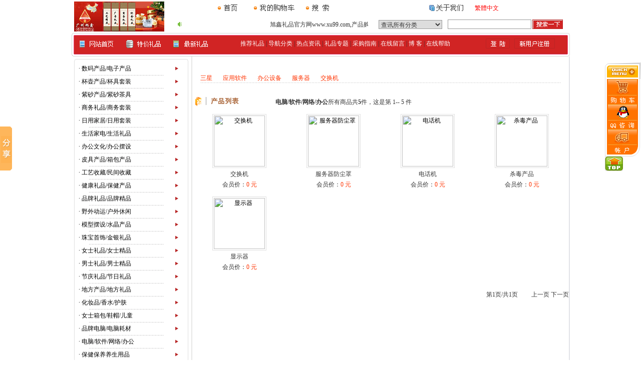

--- FILE ---
content_type: text/html
request_url: http://www.xu99.com/xpCatalog_xpDesc.asp?action_key_order=big&shopxpbe_id=54
body_size: 13650
content:
<table width="985" height="66"  border="0" align="center" cellpadding="0" cellspacing="0">
  <tr>
    <td width="21%" rowspan="2"><a href="../index.htm"><img src="img_shopxp/xiao/logo.gif" border="0" alt="www.xu99.com"></a></td>
    <td height="33" colspan="2"><table width="630" height="25" border="0" align="center" cellpadding="0" cellspacing="0">
      <tr>
        <td width="72"><a href="index.asp"><img src="img_shopxp/xiao/shouye.gif" width="50" height="23" border="0" /></a></td>
        <td width="104"><a href="xpbuy.asp?action=show"><img src="img_shopxp/xiao/mycar.gif" width="90" height="23" border="0" /></a></td>
        <td width="71"><a href="xsearchp.asp"><img src="img_shopxp/xiao/sousuo.gif" width="60" height="23" border="0" /></a></td>
        <td width="88"></td>
        <td width="89"></td>
        <td width="95"><a href="xpa.asp"><img src="img_shopxp/xiao/about.gif" width="75" height="23" border="0" /></a></td>
        <td width="111">      <span style="LINE-HEIGHT: 200%"><font color="#ffffff"><a name="StranLink" id="StranLink" style="color:red">���w����</a></font></span><script language="javascript" src="img_shopxp/jfzh.js"></script></td>
      </tr>
    </table></td>
  </tr>
  <tr>
    <td width="39%" height="33"><table width="380" border="0" cellspacing="0" cellpadding="0">
      <tr>
        <td width="15" height="23"><img src="img_shopxp/icon_speaker01.gif" width="14" height="13" /></td>
        <td width="365"><marquee scrollAmount=3 width=100%>������Ʒ�ٷ���www.xu99.com,��Ʒ������ѯ�ͷ�QQ:1137350241�绰�� 86-020-88515495(8��)</marquee></td>
      </tr>
    </table></td>
    <td width="40%"><table width="380" height="26" border="0" align="center" cellpadding="0" cellspacing="0">
<form name="form2" method="post" action="rexsearchp.asp">
<tr> 
<td width="211" height="26">
    <div align="center">
  <input name="action" type="hidden" id="action" value="1">
  
      <select class="wenbenkuang"  name="shopxpbe_id">
        <option value="0" selected>��Ѷ���з���</option>
        
        <option value="76">�����Ʒ/���Ӳ�Ʒ</option>
        
        <option value="77">������Ʒ/������װ</option>
        
        <option value="78">��ɰ��Ʒ/��ɰ���</option>
        
        <option value="79">������Ʒ/������װ</option>
        
        <option value="80">���üҾ�/������װ</option>
        
        <option value="81">����ҵ�/������Ʒ</option>
        
        <option value="82">�칫�Ļ�/�칫����</option>
        
        <option value="83">Ƥ�߲�Ʒ/�����Ʒ</option>
        
        <option value="84">�����ղ�/����ղ�</option>
        
        <option value="85">������Ʒ/������Ʒ</option>
        
        <option value="86">Ʒ����Ʒ/Ʒ�ƾ�Ʒ</option>
        
        <option value="61">Ұ�⶯��/��������</option>
        
        <option value="63">ģ�Ͱ���/ˮ����Ʒ</option>
        
        <option value="56">�鱦����/������Ʒ</option>
        
        <option value="58">Ůʿ��Ʒ/Ůʿ��Ʒ</option>
        
        <option value="62">��ʿ��Ʒ/��ʿ��Ʒ</option>
        
        <option value="64">������Ʒ/������Ʒ</option>
        
        <option value="55">�ط���Ʒ/�ط���Ʒ</option>
        
        <option value="57">��ױƷ/��ˮ/����</option>
        
        <option value="59">Ůʿ���/Ьñ/��ͯ</option>
        
        <option value="60">Ʒ�Ƶ���/���ԺĲ�</option>
        
        <option value="54">����/����/����/�칫</option>
        
        <option value="70">��������������Ʒ</option>
        
        <option value="71">������Ʒ/������Ʒ</option>
        
      </select>
    </div></td>
<td width="142" align="right">
  <div align="center">
    <input  class=wenbenkuang name="searchkey" style="FONT-SIZE: 9pt; BACKGROUND-COLOR: #ffffff" type="text" size=22>
  </div></td>
<td width="76" align="center"> 
<input type="image" border="0" name="submit" src="shopxp_images/shopxp2/seachso.gif" width="61" height="19" align="absmiddle"></td>
</tr>
</form>
</table> 
</td>
  </tr>
</table>
<table width="990" border="0" align="center" cellpadding="0" cellspacing="0">
  <tr>
    <td width="5" height="5"><img src="img_shopxp/xiao/new_top_li01.gif" width="5" height="5"></td>
    <td width="985" height="5" background="shopxp_images/shopxp2/new_top_li01_1.gif"></td>
    <td width="5"><img src="img_shopxp/xiao/new_top_li03.gif"></td>
  </tr>
  <tr>
    <td width="5" background="shopxp_images/shopxp2/new_top_li01_2.gif"></td>
    <td valign="top"><table width="985" height="37"  border="0" cellpadding="0" cellspacing="0" background="shopxp_images/shopxp2/bgtop.gif">
      <tr>
        <td width="29%" height="33" valign="middle"><table width="280" border="0" align="center" cellpadding="0" cellspacing="0">
          <tr>
            <td><div align="center"><a 
                              href="index.asp"><img 
                              src="shopxp_images/shopxp2/new_top_m06.gif" width="82" height="21" 
                            border="0" /></a></div></td>
            <td><div align="center"><a 
                              href="xpnewp.asp?action_key_order=tejia"><img src="shopxp_images/shopxp2/new_top_m07.gif" 
                              width="82" 
                              height="21" border="0" /></a></div></td>
            <td><div align="center"><a href="xpnewp.asp?action_key_order=news"><img src="shopxp_images/shopxp2/zuixinshangpin.gif" width="82" height="21" border="0" /></a></div></td>
          </tr>
          
        </table></td>
        <td width="52%" valign="middle"><table class="9" cellspacing="0" cellpadding="0" width="100%" 
                  align="center" border="0">
            <tbody>
              <tr>
                <td width="96%" align="left" valign="top" class="b"><div align="center"> 
				        <a href="xpnewp.asp?action_key_order=hot"><font color="#ffffff">�Ƽ���Ʒ</font></a>
						 | <a href="xpmulu.asp" ><font color="#ffffff">��������</font></a> 
				         | <a href="xpdongtai.asp"><font color="#ffffff">�ȵ���Ѷ</font></a>
						 | <a href="xpzhinan.asp"><font color="#ffffff">��Ʒר��</font></a>
						 | <a  href="shopxpcaigou.asp"><font color="#ffffff">�ɹ�ָ��</font></a>
						 | <a href="fankuixpliuyan.asp" ><font color="#ffffff">��������</font></a>
						 | <a href="../Blog"target="_blank"><font color="#ffffff">��    ��</font></a> 
						 | <a href="shopxphelp.asp" ><font color="#ffffff">���߰���</font></a></div></td>
              </tr>
            </tbody>
        </table></td>
        <td width="19%"><div align="center"><a 
                        href="xpuser.asp"><img 
                        height="20" src="shopxp_images/shopxp2/new_top_lo_01.gif" width="48" 
                        align="absmiddle" border="0" /></a> &nbsp;<a 
                        href="xpreg.asp"> <img 
                        height="20" src="shopxp_images/shopxp2/new_top_lo_03.gif" 
                        align="absmiddle" border="0" /></a> </div></td>
      </tr>
      <tr>
        <td height="4" colspan="3" valign="middle"></td>
      </tr>
    </table></td>
    <td width="5" background="shopxp_images/shopxp2/new_top_li01_3.gif"></td>
  </tr>
  <tr>
    <td height="5" background="img_shopxp/xiao/new_top_li02.gif"></td>
    <td><table width="100%" border="0" cellpadding="0" cellspacing="0">
      <tr>
        <td height="5" background="shopxp_images/shopxp2/new_top_li01-4.gif"></td>
      </tr>
    </table></td>
    <td><img src="img_shopxp/xiao/new_top_li01_4.gif" width="5" height="5"></td>
  </tr>
</table> 

<html><head>

<title>����/����/����/�칫|��Ʒ��������Ʒ������������Ʒ</title>
<meta name="description" content="����/����/����/�칫����Ʒ��������Ʒ������������Ʒ">
<meta name="keywords" content="����/����/����/�칫����Ʒ��������Ʒ������������Ʒ">
<meta http-equiv="Content-Type" content="text/html; charset=gb2312">
<link href="img_shopxp/css.css" rel="stylesheet" type="text/css">
<body leftmargin="0" topmargin="0" marginwidth="0" marginheight="0">
<table width="996" border="0" align="center" cellpadding="0" cellspacing="0">
  <tr>
    <td><table width="100%" border="0" align="center" cellpadding="0" cellspacing="0">
        <tr>
          <td width="200" valign="top"><table width="10%" height="5"  border="0" align="center" cellpadding="0" cellspacing="0">
  <tr>
    <td></td>
  </tr>
</table>

<TABLE width=184 border=0 align="center" cellPadding=0 cellSpacing=0>
  <TBODY>
    <TR>
      <TD vAlign=top width=4 height=4><IMG height=4 
            src="img_shopxp/xiao/new_line_004.gif" width=4></TD>
      <TD background=img_shopxp/xiao/new_line_008.gif height=4></TD>
      <TD vAlign=top width=4 height=4><IMG height=4 
            src="img_shopxp/xiao/new_line_005.gif" width=4></TD>
    </TR>
    <TR>
      <TD rowspan="4" background=img_shopxp/xiao/new_line_009.gif></TD>
      <TD >	  
	  <table width="220" border="0" cellspacing="0" cellpadding="0">
  <tr>
    <TD valign="top" style="PADDING-RIGHT: 0px; PADDING-LEFT: 0px; PADDING-BOTTOM: 3px; PADDING-TOP: 0px"><script language="JavaScript" type="text/javascript">
<!--
function mmLoadMenus() {
              				  
if (window.mm_menu_0) return;

  window.mm_menu_0 = new Menu("root",150,24,"����",12,"#000000","#000000","#FFFFFF","#F0F0F0","left","middle",3,0,500,-5,7,true,true,true,0,true,true);
  			
mm_menu_0.addMenuItem("�������","location='xpCatalog_xpsmall_Desc.asp?action_key_order=small&shopxpbe_id=76&shopxpse_id=619'");
			
mm_menu_0.addMenuItem("���","location='xpCatalog_xpsmall_Desc.asp?action_key_order=small&shopxpbe_id=76&shopxpse_id=572'");
			
mm_menu_0.addMenuItem("�������","location='xpCatalog_xpsmall_Desc.asp?action_key_order=small&shopxpbe_id=76&shopxpse_id=620'");
			
mm_menu_0.addMenuItem("������","location='xpCatalog_xpsmall_Desc.asp?action_key_order=small&shopxpbe_id=76&shopxpse_id=573'");
			
mm_menu_0.addMenuItem("�ƶ���Դ/U��","location='xpCatalog_xpsmall_Desc.asp?action_key_order=small&shopxpbe_id=76&shopxpse_id=621'");
			
mm_menu_0.addMenuItem("�����","location='xpCatalog_xpsmall_Desc.asp?action_key_order=small&shopxpbe_id=76&shopxpse_id=574'");
			
mm_menu_0.addMenuItem("�������","location='xpCatalog_xpsmall_Desc.asp?action_key_order=small&shopxpbe_id=76&shopxpse_id=575'");
			
mm_menu_0.addMenuItem("��������","location='xpCatalog_xpsmall_Desc.asp?action_key_order=small&shopxpbe_id=76&shopxpse_id=587'");
			
mm_menu_0.addMenuItem("SD��/MMC��","location='xpCatalog_xpsmall_Desc.asp?action_key_order=small&shopxpbe_id=76&shopxpse_id=609'");
			
mm_menu_0.addMenuItem("���濨","location='xpCatalog_xpsmall_Desc.asp?action_key_order=small&shopxpbe_id=76&shopxpse_id=588'");
			
mm_menu_0.addMenuItem("���","location='xpCatalog_xpsmall_Desc.asp?action_key_order=small&shopxpbe_id=76&shopxpse_id=679'");
			
mm_menu_0.addMenuItem("����","location='xpCatalog_xpsmall_Desc.asp?action_key_order=small&shopxpbe_id=76&shopxpse_id=683'");


   mm_menu_0.hideOnMouseOut=true;
   mm_menu_0.bgColor='#EAEAEA';
   mm_menu_0.menuBorder=1;
   mm_menu_0.menuLiteBgColor='#FFFFFF';
   mm_menu_0.menuBorderBgColor='#FFFFFF';

  window.mm_menu_1 = new Menu("root",150,24,"����",12,"#000000","#000000","#FFFFFF","#F0F0F0","left","middle",3,0,500,-5,7,true,true,true,0,true,true);
  			
mm_menu_1.addMenuItem("���±�","location='xpCatalog_xpsmall_Desc.asp?action_key_order=small&shopxpbe_id=77&shopxpse_id=622'");
			
mm_menu_1.addMenuItem("�˶���","location='xpCatalog_xpsmall_Desc.asp?action_key_order=small&shopxpbe_id=77&shopxpse_id=623'");
			
mm_menu_1.addMenuItem("�մɱ�","location='xpCatalog_xpsmall_Desc.asp?action_key_order=small&shopxpbe_id=77&shopxpse_id=624'");
			
mm_menu_1.addMenuItem("��豭","location='xpCatalog_xpsmall_Desc.asp?action_key_order=small&shopxpbe_id=77&shopxpse_id=626'");
			
mm_menu_1.addMenuItem("�칫��","location='xpCatalog_xpsmall_Desc.asp?action_key_order=small&shopxpbe_id=77&shopxpse_id=673'");
			
mm_menu_1.addMenuItem("���ȱ�","location='xpCatalog_xpsmall_Desc.asp?action_key_order=small&shopxpbe_id=77&shopxpse_id=674'");
			
mm_menu_1.addMenuItem("ѧʿ��","location='xpCatalog_xpsmall_Desc.asp?action_key_order=small&shopxpbe_id=77&shopxpse_id=675'");
			
mm_menu_1.addMenuItem("������","location='xpCatalog_xpsmall_Desc.asp?action_key_order=small&shopxpbe_id=77&shopxpse_id=676'");
			
mm_menu_1.addMenuItem("��ں�","location='xpCatalog_xpsmall_Desc.asp?action_key_order=small&shopxpbe_id=77&shopxpse_id=677'");


   mm_menu_1.hideOnMouseOut=true;
   mm_menu_1.bgColor='#EAEAEA';
   mm_menu_1.menuBorder=1;
   mm_menu_1.menuLiteBgColor='#FFFFFF';
   mm_menu_1.menuBorderBgColor='#FFFFFF';

  window.mm_menu_2 = new Menu("root",150,24,"����",12,"#000000","#000000","#FFFFFF","#F0F0F0","left","middle",3,0,500,-5,7,true,true,true,0,true,true);
  			
mm_menu_2.addMenuItem("��ɰ��","location='xpCatalog_xpsmall_Desc.asp?action_key_order=small&shopxpbe_id=78&shopxpse_id=627'");
			
mm_menu_2.addMenuItem("��ɰ���","location='xpCatalog_xpsmall_Desc.asp?action_key_order=small&shopxpbe_id=78&shopxpse_id=628'");
			
mm_menu_2.addMenuItem("��ɰ����","location='xpCatalog_xpsmall_Desc.asp?action_key_order=small&shopxpbe_id=78&shopxpse_id=629'");
			
mm_menu_2.addMenuItem("��ɰ��","location='xpCatalog_xpsmall_Desc.asp?action_key_order=small&shopxpbe_id=78&shopxpse_id=630'");


   mm_menu_2.hideOnMouseOut=true;
   mm_menu_2.bgColor='#EAEAEA';
   mm_menu_2.menuBorder=1;
   mm_menu_2.menuLiteBgColor='#FFFFFF';
   mm_menu_2.menuBorderBgColor='#FFFFFF';

  window.mm_menu_3 = new Menu("root",150,24,"����",12,"#000000","#000000","#FFFFFF","#F0F0F0","left","middle",3,0,500,-5,7,true,true,true,0,true,true);
  			
mm_menu_3.addMenuItem("�մɾ�Ʒ��װ","location='xpCatalog_xpsmall_Desc.asp?action_key_order=small&shopxpbe_id=79&shopxpse_id=631'");
			
mm_menu_3.addMenuItem("��ɰ��Ʒ��װ","location='xpCatalog_xpsmall_Desc.asp?action_key_order=small&shopxpbe_id=79&shopxpse_id=632'");
			
mm_menu_3.addMenuItem("������Ʒ��װ","location='xpCatalog_xpsmall_Desc.asp?action_key_order=small&shopxpbe_id=79&shopxpse_id=633'");
			
mm_menu_3.addMenuItem("���Ӳ�Ʒ��װ","location='xpCatalog_xpsmall_Desc.asp?action_key_order=small&shopxpbe_id=79&shopxpse_id=634'");
			
mm_menu_3.addMenuItem("�Ҿ���Ʒ��װ","location='xpCatalog_xpsmall_Desc.asp?action_key_order=small&shopxpbe_id=79&shopxpse_id=635'");
			
mm_menu_3.addMenuItem("����������װ","location='xpCatalog_xpsmall_Desc.asp?action_key_order=small&shopxpbe_id=79&shopxpse_id=636'");
			
mm_menu_3.addMenuItem("�໨�����Ʒ","location='xpCatalog_xpsmall_Desc.asp?action_key_order=small&shopxpbe_id=79&shopxpse_id=668'");


   mm_menu_3.hideOnMouseOut=true;
   mm_menu_3.bgColor='#EAEAEA';
   mm_menu_3.menuBorder=1;
   mm_menu_3.menuLiteBgColor='#FFFFFF';
   mm_menu_3.menuBorderBgColor='#FFFFFF';

  window.mm_menu_4 = new Menu("root",150,24,"����",12,"#000000","#000000","#FFFFFF","#F0F0F0","left","middle",3,0,500,-5,7,true,true,true,0,true,true);
  			
mm_menu_4.addMenuItem("������Ʒ","location='xpCatalog_xpsmall_Desc.asp?action_key_order=small&shopxpbe_id=80&shopxpse_id=637'");
			
mm_menu_4.addMenuItem("�ҳ���Ʒ","location='xpCatalog_xpsmall_Desc.asp?action_key_order=small&shopxpbe_id=80&shopxpse_id=638'");
			
mm_menu_4.addMenuItem("���ɡ̫��ɡ","location='xpCatalog_xpsmall_Desc.asp?action_key_order=small&shopxpbe_id=80&shopxpse_id=656'");
			
mm_menu_4.addMenuItem("��ױ��","location='xpCatalog_xpsmall_Desc.asp?action_key_order=small&shopxpbe_id=80&shopxpse_id=657'");
			
mm_menu_4.addMenuItem("ϴԡ��Ʒ","location='xpCatalog_xpsmall_Desc.asp?action_key_order=small&shopxpbe_id=80&shopxpse_id=680'");


   mm_menu_4.hideOnMouseOut=true;
   mm_menu_4.bgColor='#EAEAEA';
   mm_menu_4.menuBorder=1;
   mm_menu_4.menuLiteBgColor='#FFFFFF';
   mm_menu_4.menuBorderBgColor='#FFFFFF';

  window.mm_menu_5 = new Menu("root",150,24,"����",12,"#000000","#000000","#FFFFFF","#F0F0F0","left","middle",3,0,500,-5,7,true,true,true,0,true,true);
  			
mm_menu_5.addMenuItem("����С�ҵ�","location='xpCatalog_xpsmall_Desc.asp?action_key_order=small&shopxpbe_id=81&shopxpse_id=639'");
			
mm_menu_5.addMenuItem("����С�ҵ�","location='xpCatalog_xpsmall_Desc.asp?action_key_order=small&shopxpbe_id=81&shopxpse_id=640'");
			
mm_menu_5.addMenuItem("�ֻ�","location='xpCatalog_xpsmall_Desc.asp?action_key_order=small&shopxpbe_id=81&shopxpse_id=667'");
			
mm_menu_5.addMenuItem("������","location='xpCatalog_xpsmall_Desc.asp?action_key_order=small&shopxpbe_id=81&shopxpse_id=672'");
			
mm_menu_5.addMenuItem("����ϵ��","location='xpCatalog_xpsmall_Desc.asp?action_key_order=small&shopxpbe_id=81&shopxpse_id=684'");
			
mm_menu_5.addMenuItem("����","location='xpCatalog_xpsmall_Desc.asp?action_key_order=small&shopxpbe_id=81&shopxpse_id=685'");
			
mm_menu_5.addMenuItem("��������ʪ��","location='xpCatalog_xpsmall_Desc.asp?action_key_order=small&shopxpbe_id=81&shopxpse_id=686'");
			
mm_menu_5.addMenuItem("���ӳ�","location='xpCatalog_xpsmall_Desc.asp?action_key_order=small&shopxpbe_id=81&shopxpse_id=687'");


   mm_menu_5.hideOnMouseOut=true;
   mm_menu_5.bgColor='#EAEAEA';
   mm_menu_5.menuBorder=1;
   mm_menu_5.menuLiteBgColor='#FFFFFF';
   mm_menu_5.menuBorderBgColor='#FFFFFF';

  window.mm_menu_6 = new Menu("root",150,24,"����",12,"#000000","#000000","#FFFFFF","#F0F0F0","left","middle",3,0,500,-5,7,true,true,true,0,true,true);
  			
mm_menu_6.addMenuItem("�칫�ľ�","location='xpCatalog_xpsmall_Desc.asp?action_key_order=small&shopxpbe_id=82&shopxpse_id=641'");
			
mm_menu_6.addMenuItem("�칫����","location='xpCatalog_xpsmall_Desc.asp?action_key_order=small&shopxpbe_id=82&shopxpse_id=642'");


   mm_menu_6.hideOnMouseOut=true;
   mm_menu_6.bgColor='#EAEAEA';
   mm_menu_6.menuBorder=1;
   mm_menu_6.menuLiteBgColor='#FFFFFF';
   mm_menu_6.menuBorderBgColor='#FFFFFF';

  window.mm_menu_7 = new Menu("root",150,24,"����",12,"#000000","#000000","#FFFFFF","#F0F0F0","left","middle",3,0,500,-5,7,true,true,true,0,true,true);
  			
mm_menu_7.addMenuItem("Ǯ��","location='xpCatalog_xpsmall_Desc.asp?action_key_order=small&shopxpbe_id=83&shopxpse_id=643'");
			
mm_menu_7.addMenuItem("Կ�׿۰�","location='xpCatalog_xpsmall_Desc.asp?action_key_order=small&shopxpbe_id=83&shopxpse_id=644'");
			
mm_menu_7.addMenuItem("���԰�","location='xpCatalog_xpsmall_Desc.asp?action_key_order=small&shopxpbe_id=83&shopxpse_id=645'");
			
mm_menu_7.addMenuItem("Ƥ��","location='xpCatalog_xpsmall_Desc.asp?action_key_order=small&shopxpbe_id=83&shopxpse_id=646'");
			
mm_menu_7.addMenuItem("���","location='xpCatalog_xpsmall_Desc.asp?action_key_order=small&shopxpbe_id=83&shopxpse_id=688'");


   mm_menu_7.hideOnMouseOut=true;
   mm_menu_7.bgColor='#EAEAEA';
   mm_menu_7.menuBorder=1;
   mm_menu_7.menuLiteBgColor='#FFFFFF';
   mm_menu_7.menuBorderBgColor='#FFFFFF';

  window.mm_menu_8 = new Menu("root",150,24,"����",12,"#000000","#000000","#FFFFFF","#F0F0F0","left","middle",3,0,500,-5,7,true,true,true,0,true,true);
  			
mm_menu_8.addMenuItem("��Ʊ","location='xpCatalog_xpsmall_Desc.asp?action_key_order=small&shopxpbe_id=84&shopxpse_id=647'");
			
mm_menu_8.addMenuItem("Ǯ��","location='xpCatalog_xpsmall_Desc.asp?action_key_order=small&shopxpbe_id=84&shopxpse_id=648'");
			
mm_menu_8.addMenuItem("�����ղ�","location='xpCatalog_xpsmall_Desc.asp?action_key_order=small&shopxpbe_id=84&shopxpse_id=649'");


   mm_menu_8.hideOnMouseOut=true;
   mm_menu_8.bgColor='#EAEAEA';
   mm_menu_8.menuBorder=1;
   mm_menu_8.menuLiteBgColor='#FFFFFF';
   mm_menu_8.menuBorderBgColor='#FFFFFF';

  window.mm_menu_9 = new Menu("root",150,24,"����",12,"#000000","#000000","#FFFFFF","#F0F0F0","left","middle",3,0,500,-5,7,true,true,true,0,true,true);
  			
mm_menu_9.addMenuItem("��Ħ��Ʒ","location='xpCatalog_xpsmall_Desc.asp?action_key_order=small&shopxpbe_id=85&shopxpse_id=650'");
			
mm_menu_9.addMenuItem("������Ʒ","location='xpCatalog_xpsmall_Desc.asp?action_key_order=small&shopxpbe_id=85&shopxpse_id=651'");
			
mm_menu_9.addMenuItem("������Ʒ","location='xpCatalog_xpsmall_Desc.asp?action_key_order=small&shopxpbe_id=85&shopxpse_id=669'");


   mm_menu_9.hideOnMouseOut=true;
   mm_menu_9.bgColor='#EAEAEA';
   mm_menu_9.menuBorder=1;
   mm_menu_9.menuLiteBgColor='#FFFFFF';
   mm_menu_9.menuBorderBgColor='#FFFFFF';

  window.mm_menu_10 = new Menu("root",150,24,"����",12,"#000000","#000000","#FFFFFF","#F0F0F0","left","middle",3,0,500,-5,7,true,true,true,0,true,true);
  			
mm_menu_10.addMenuItem("����","location='xpCatalog_xpsmall_Desc.asp?action_key_order=small&shopxpbe_id=86&shopxpse_id=652'");
			
mm_menu_10.addMenuItem("������","location='xpCatalog_xpsmall_Desc.asp?action_key_order=small&shopxpbe_id=86&shopxpse_id=653'");


   mm_menu_10.hideOnMouseOut=true;
   mm_menu_10.bgColor='#EAEAEA';
   mm_menu_10.menuBorder=1;
   mm_menu_10.menuLiteBgColor='#FFFFFF';
   mm_menu_10.menuBorderBgColor='#FFFFFF';

  window.mm_menu_11 = new Menu("root",150,24,"����",12,"#000000","#000000","#FFFFFF","#F0F0F0","left","middle",3,0,500,-5,7,true,true,true,0,true,true);
  			
mm_menu_11.addMenuItem("Ұ�⹤��","location='xpCatalog_xpsmall_Desc.asp?action_key_order=small&shopxpbe_id=61&shopxpse_id=654'");
			
mm_menu_11.addMenuItem("Ұ�����","location='xpCatalog_xpsmall_Desc.asp?action_key_order=small&shopxpbe_id=61&shopxpse_id=655'");


   mm_menu_11.hideOnMouseOut=true;
   mm_menu_11.bgColor='#EAEAEA';
   mm_menu_11.menuBorder=1;
   mm_menu_11.menuLiteBgColor='#FFFFFF';
   mm_menu_11.menuBorderBgColor='#FFFFFF';

  window.mm_menu_12 = new Menu("root",150,24,"����",12,"#000000","#000000","#FFFFFF","#F0F0F0","left","middle",3,0,500,-5,7,true,true,true,0,true,true);
  			
mm_menu_12.addMenuItem("���ΰ���","location='xpCatalog_xpsmall_Desc.asp?action_key_order=small&shopxpbe_id=63&shopxpse_id=612'");
			
mm_menu_12.addMenuItem("ˮ������","location='xpCatalog_xpsmall_Desc.asp?action_key_order=small&shopxpbe_id=63&shopxpse_id=613'");


   mm_menu_12.hideOnMouseOut=true;
   mm_menu_12.bgColor='#EAEAEA';
   mm_menu_12.menuBorder=1;
   mm_menu_12.menuLiteBgColor='#FFFFFF';
   mm_menu_12.menuBorderBgColor='#FFFFFF';

  window.mm_menu_13 = new Menu("root",150,24,"����",12,"#000000","#000000","#FFFFFF","#F0F0F0","left","middle",3,0,500,-5,7,true,true,true,0,true,true);
  			
mm_menu_13.addMenuItem("����","location='xpCatalog_xpsmall_Desc.asp?action_key_order=small&shopxpbe_id=56&shopxpse_id=576'");
			
mm_menu_13.addMenuItem("��ָ","location='xpCatalog_xpsmall_Desc.asp?action_key_order=small&shopxpbe_id=56&shopxpse_id=577'");
			
mm_menu_13.addMenuItem("����","location='xpCatalog_xpsmall_Desc.asp?action_key_order=small&shopxpbe_id=56&shopxpse_id=578'");
			
mm_menu_13.addMenuItem("��������","location='xpCatalog_xpsmall_Desc.asp?action_key_order=small&shopxpbe_id=56&shopxpse_id=579'");
			
mm_menu_13.addMenuItem("��ʽ�ֱ�","location='xpCatalog_xpsmall_Desc.asp?action_key_order=small&shopxpbe_id=56&shopxpse_id=593'");
			
mm_menu_13.addMenuItem("Ůʿ�ֱ�","location='xpCatalog_xpsmall_Desc.asp?action_key_order=small&shopxpbe_id=56&shopxpse_id=594'");


   mm_menu_13.hideOnMouseOut=true;
   mm_menu_13.bgColor='#EAEAEA';
   mm_menu_13.menuBorder=1;
   mm_menu_13.menuLiteBgColor='#FFFFFF';
   mm_menu_13.menuBorderBgColor='#FFFFFF';

  window.mm_menu_14 = new Menu("root",150,24,"����",12,"#000000","#000000","#FFFFFF","#F0F0F0","left","middle",3,0,500,-5,7,true,true,true,0,true,true);
  			
mm_menu_14.addMenuItem("�����޼ײ�Ʒ","location='xpCatalog_xpsmall_Desc.asp?action_key_order=small&shopxpbe_id=58&shopxpse_id=681'");
			
mm_menu_14.addMenuItem("�������ײ�Ʒ","location='xpCatalog_xpsmall_Desc.asp?action_key_order=small&shopxpbe_id=58&shopxpse_id=671'");


   mm_menu_14.hideOnMouseOut=true;
   mm_menu_14.bgColor='#EAEAEA';
   mm_menu_14.menuBorder=1;
   mm_menu_14.menuLiteBgColor='#FFFFFF';
   mm_menu_14.menuBorderBgColor='#FFFFFF';

  window.mm_menu_15 = new Menu("root",150,24,"����",12,"#000000","#000000","#FFFFFF","#F0F0F0","left","middle",3,0,500,-5,7,true,true,true,0,true,true);
  			
mm_menu_15.addMenuItem("��ʿ��Ʒ","location='xpCatalog_xpsmall_Desc.asp?action_key_order=small&shopxpbe_id=62&shopxpse_id=682'");
			
mm_menu_15.addMenuItem("��ʿ���������ײ�Ʒ","location='xpCatalog_xpsmall_Desc.asp?action_key_order=small&shopxpbe_id=62&shopxpse_id=670'");


   mm_menu_15.hideOnMouseOut=true;
   mm_menu_15.bgColor='#EAEAEA';
   mm_menu_15.menuBorder=1;
   mm_menu_15.menuLiteBgColor='#FFFFFF';
   mm_menu_15.menuBorderBgColor='#FFFFFF';

  window.mm_menu_16 = new Menu("root",150,24,"����",12,"#000000","#000000","#FFFFFF","#F0F0F0","left","middle",3,0,500,-5,7,true,true,true,0,true,true);
  			
mm_menu_16.addMenuItem("ɽ����","location='xpCatalog_xpsmall_Desc.asp?action_key_order=small&shopxpbe_id=64&shopxpse_id=617'");
			
mm_menu_16.addMenuItem("���Ѿ�","location='xpCatalog_xpsmall_Desc.asp?action_key_order=small&shopxpbe_id=64&shopxpse_id=616'");
			
mm_menu_16.addMenuItem("ʳ����","location='xpCatalog_xpsmall_Desc.asp?action_key_order=small&shopxpbe_id=64&shopxpse_id=615'");
			
mm_menu_16.addMenuItem("�ز���","location='xpCatalog_xpsmall_Desc.asp?action_key_order=small&shopxpbe_id=64&shopxpse_id=665'");


   mm_menu_16.hideOnMouseOut=true;
   mm_menu_16.bgColor='#EAEAEA';
   mm_menu_16.menuBorder=1;
   mm_menu_16.menuLiteBgColor='#FFFFFF';
   mm_menu_16.menuBorderBgColor='#FFFFFF';

  window.mm_menu_17 = new Menu("root",150,24,"����",12,"#000000","#000000","#FFFFFF","#F0F0F0","left","middle",3,0,500,-5,7,true,true,true,0,true,true);
  			
mm_menu_17.addMenuItem("������ɫ��Ʒ","location='xpCatalog_xpsmall_Desc.asp?action_key_order=small&shopxpbe_id=55&shopxpse_id=614'");
			
mm_menu_17.addMenuItem("������ɫ��Ʒ","location='xpCatalog_xpsmall_Desc.asp?action_key_order=small&shopxpbe_id=55&shopxpse_id=660'");
			
mm_menu_17.addMenuItem("������ɫ��Ʒ","location='xpCatalog_xpsmall_Desc.asp?action_key_order=small&shopxpbe_id=55&shopxpse_id=661'");
			
mm_menu_17.addMenuItem("������ɫ��Ʒ","location='xpCatalog_xpsmall_Desc.asp?action_key_order=small&shopxpbe_id=55&shopxpse_id=662'");
			
mm_menu_17.addMenuItem("������ɫ��Ʒ","location='xpCatalog_xpsmall_Desc.asp?action_key_order=small&shopxpbe_id=55&shopxpse_id=663'");
			
mm_menu_17.addMenuItem("�����ز���Ʒ","location='xpCatalog_xpsmall_Desc.asp?action_key_order=small&shopxpbe_id=55&shopxpse_id=664'");


   mm_menu_17.hideOnMouseOut=true;
   mm_menu_17.bgColor='#EAEAEA';
   mm_menu_17.menuBorder=1;
   mm_menu_17.menuLiteBgColor='#FFFFFF';
   mm_menu_17.menuBorderBgColor='#FFFFFF';

  window.mm_menu_18 = new Menu("root",150,24,"����",12,"#000000","#000000","#FFFFFF","#F0F0F0","left","middle",3,0,500,-5,7,true,true,true,0,true,true);
  			
mm_menu_18.addMenuItem("�۵�Һ","location='xpCatalog_xpsmall_Desc.asp?action_key_order=small&shopxpbe_id=57&shopxpse_id=580'");
			
mm_menu_18.addMenuItem("�۷�","location='xpCatalog_xpsmall_Desc.asp?action_key_order=small&shopxpbe_id=57&shopxpse_id=581'");
			
mm_menu_18.addMenuItem("����","location='xpCatalog_xpsmall_Desc.asp?action_key_order=small&shopxpbe_id=57&shopxpse_id=582'");
			
mm_menu_18.addMenuItem("ϴ����","location='xpCatalog_xpsmall_Desc.asp?action_key_order=small&shopxpbe_id=57&shopxpse_id=583'");
			
mm_menu_18.addMenuItem("���߱�","location='xpCatalog_xpsmall_Desc.asp?action_key_order=small&shopxpbe_id=57&shopxpse_id=595'");
			
mm_menu_18.addMenuItem("���߱�","location='xpCatalog_xpsmall_Desc.asp?action_key_order=small&shopxpbe_id=57&shopxpse_id=596'");
			
mm_menu_18.addMenuItem("���憨��","location='xpCatalog_xpsmall_Desc.asp?action_key_order=small&shopxpbe_id=57&shopxpse_id=597'");
			
mm_menu_18.addMenuItem("��Ӱ","location='xpCatalog_xpsmall_Desc.asp?action_key_order=small&shopxpbe_id=57&shopxpse_id=598'");


   mm_menu_18.hideOnMouseOut=true;
   mm_menu_18.bgColor='#EAEAEA';
   mm_menu_18.menuBorder=1;
   mm_menu_18.menuLiteBgColor='#FFFFFF';
   mm_menu_18.menuBorderBgColor='#FFFFFF';

  window.mm_menu_19 = new Menu("root",150,24,"����",12,"#000000","#000000","#FFFFFF","#F0F0F0","left","middle",3,0,500,-5,7,true,true,true,0,true,true);
  			
mm_menu_19.addMenuItem("ͷ��","location='xpCatalog_xpsmall_Desc.asp?action_key_order=small&shopxpbe_id=59&shopxpse_id=599'");
			
mm_menu_19.addMenuItem("����","location='xpCatalog_xpsmall_Desc.asp?action_key_order=small&shopxpbe_id=59&shopxpse_id=600'");
			
mm_menu_19.addMenuItem("��װ","location='xpCatalog_xpsmall_Desc.asp?action_key_order=small&shopxpbe_id=59&shopxpse_id=601'");
			
mm_menu_19.addMenuItem("������","location='xpCatalog_xpsmall_Desc.asp?action_key_order=small&shopxpbe_id=59&shopxpse_id=602'");
			
mm_menu_19.addMenuItem("���������װ","location='xpCatalog_xpsmall_Desc.asp?action_key_order=small&shopxpbe_id=59&shopxpse_id=603'");


   mm_menu_19.hideOnMouseOut=true;
   mm_menu_19.bgColor='#EAEAEA';
   mm_menu_19.menuBorder=1;
   mm_menu_19.menuLiteBgColor='#FFFFFF';
   mm_menu_19.menuBorderBgColor='#FFFFFF';

  window.mm_menu_20 = new Menu("root",150,24,"����",12,"#000000","#000000","#FFFFFF","#F0F0F0","left","middle",3,0,500,-5,7,true,true,true,0,true,true);
  			
mm_menu_20.addMenuItem("�ʼǱ�","location='xpCatalog_xpsmall_Desc.asp?action_key_order=small&shopxpbe_id=60&shopxpse_id=568'");
			
mm_menu_20.addMenuItem("̨ʽ��","location='xpCatalog_xpsmall_Desc.asp?action_key_order=small&shopxpbe_id=60&shopxpse_id=569'");
			
mm_menu_20.addMenuItem("���ϵ���","location='xpCatalog_xpsmall_Desc.asp?action_key_order=small&shopxpbe_id=60&shopxpse_id=570'");
			
mm_menu_20.addMenuItem("�ʼǱ��������","location='xpCatalog_xpsmall_Desc.asp?action_key_order=small&shopxpbe_id=60&shopxpse_id=666'");


   mm_menu_20.hideOnMouseOut=true;
   mm_menu_20.bgColor='#EAEAEA';
   mm_menu_20.menuBorder=1;
   mm_menu_20.menuLiteBgColor='#FFFFFF';
   mm_menu_20.menuBorderBgColor='#FFFFFF';

  window.mm_menu_21 = new Menu("root",150,24,"����",12,"#000000","#000000","#FFFFFF","#F0F0F0","left","middle",3,0,500,-5,7,true,true,true,0,true,true);
  			
mm_menu_21.addMenuItem("����","location='xpCatalog_xpsmall_Desc.asp?action_key_order=small&shopxpbe_id=54&shopxpse_id=606'");
			
mm_menu_21.addMenuItem("Ӧ������","location='xpCatalog_xpsmall_Desc.asp?action_key_order=small&shopxpbe_id=54&shopxpse_id=571'");
			
mm_menu_21.addMenuItem("�칫�豸","location='xpCatalog_xpsmall_Desc.asp?action_key_order=small&shopxpbe_id=54&shopxpse_id=590'");
			
mm_menu_21.addMenuItem("������","location='xpCatalog_xpsmall_Desc.asp?action_key_order=small&shopxpbe_id=54&shopxpse_id=591'");
			
mm_menu_21.addMenuItem("������","location='xpCatalog_xpsmall_Desc.asp?action_key_order=small&shopxpbe_id=54&shopxpse_id=592'");


   mm_menu_21.hideOnMouseOut=true;
   mm_menu_21.bgColor='#EAEAEA';
   mm_menu_21.menuBorder=1;
   mm_menu_21.menuLiteBgColor='#FFFFFF';
   mm_menu_21.menuBorderBgColor='#FFFFFF';

  window.mm_menu_22 = new Menu("root",150,24,"����",12,"#000000","#000000","#FFFFFF","#F0F0F0","left","middle",3,0,500,-5,7,true,true,true,0,true,true);
  			
mm_menu_22.addMenuItem("������Ʒ","location='xpCatalog_xpsmall_Desc.asp?action_key_order=small&shopxpbe_id=70&shopxpse_id=678'");


   mm_menu_22.hideOnMouseOut=true;
   mm_menu_22.bgColor='#EAEAEA';
   mm_menu_22.menuBorder=1;
   mm_menu_22.menuLiteBgColor='#FFFFFF';
   mm_menu_22.menuBorderBgColor='#FFFFFF';

  window.mm_menu_23 = new Menu("root",150,24,"����",12,"#000000","#000000","#FFFFFF","#F0F0F0","left","middle",3,0,500,-5,7,true,true,true,0,true,true);
  

   mm_menu_23.hideOnMouseOut=true;
   mm_menu_23.bgColor='#EAEAEA';
   mm_menu_23.menuBorder=1;
   mm_menu_23.menuLiteBgColor='#FFFFFF';
   mm_menu_23.menuBorderBgColor='#FFFFFF';

mm_menu_23.writeMenus();
   } // mmLoadMenus()
//-->
        </script>
                <script language="JavaScript" src="img_shopxp/mm_menu.js" type="text/javascript"></script>
                <script language="JavaScript1.2" type="text/javascript">mmLoadMenus();</script>
                <table width="220" height="66" border="0" align="center" cellpadding="0" cellspacing="0" bgcolor="#FFFFFF" id="table2" style="border-collapse: collapse">
                  <tr>
                    <td height="62" style="line-height: 150%"><table width="100%" height="5"  border="0" cellpadding="0" cellspacing="0">
                        <tr>
                          <td></td>
                        </tr>
                      </table>
                        
                        <table width="96%" height="26" border="0" align="center" cellpadding="0" cellspacing="0">
                          <tr>
                            <td><span id="link0" onmouseover="this.bgColor='#6699CC';this.style.color='#EAF0F2';MM_showMenu(window.mm_menu_0,168,3,null,'link0')" style="CURSOR: hand; COLOR: #000000" onmouseout="this.bgColor='#66CCCC';this.style.color='#000000';MM_startTimeout();">&middot; <a href="xpCatalog_xpDesc.asp?action_key_order=big&amp;shopxpbe_id=76">�����Ʒ/���Ӳ�Ʒ</a></span></td>
                            <td width="9%"><img src="img_shopxp/hp.gif" width="6" height="8" /></td>
                      
                          </tr>
                          <tr>
                            <td width="91%"><div align="center"><img src="img_shopxp/compart.gif" width="150" height="1" /></div></td>
                          </tr>
                        </table>
                      
                        <table width="96%" height="26" border="0" align="center" cellpadding="0" cellspacing="0">
                          <tr>
                            <td><span id="link1" onmouseover="this.bgColor='#6699CC';this.style.color='#EAF0F2';MM_showMenu(window.mm_menu_1,168,3,null,'link1')" style="CURSOR: hand; COLOR: #000000" onmouseout="this.bgColor='#66CCCC';this.style.color='#000000';MM_startTimeout();">&middot; <a href="xpCatalog_xpDesc.asp?action_key_order=big&amp;shopxpbe_id=77">������Ʒ/������װ</a></span></td>
                            <td width="9%"><img src="img_shopxp/hp.gif" width="6" height="8" /></td>
                      
                          </tr>
                          <tr>
                            <td width="91%"><div align="center"><img src="img_shopxp/compart.gif" width="150" height="1" /></div></td>
                          </tr>
                        </table>
                      
                        <table width="96%" height="26" border="0" align="center" cellpadding="0" cellspacing="0">
                          <tr>
                            <td><span id="link2" onmouseover="this.bgColor='#6699CC';this.style.color='#EAF0F2';MM_showMenu(window.mm_menu_2,168,3,null,'link2')" style="CURSOR: hand; COLOR: #000000" onmouseout="this.bgColor='#66CCCC';this.style.color='#000000';MM_startTimeout();">&middot; <a href="xpCatalog_xpDesc.asp?action_key_order=big&amp;shopxpbe_id=78">��ɰ��Ʒ/��ɰ���</a></span></td>
                            <td width="9%"><img src="img_shopxp/hp.gif" width="6" height="8" /></td>
                      
                          </tr>
                          <tr>
                            <td width="91%"><div align="center"><img src="img_shopxp/compart.gif" width="150" height="1" /></div></td>
                          </tr>
                        </table>
                      
                        <table width="96%" height="26" border="0" align="center" cellpadding="0" cellspacing="0">
                          <tr>
                            <td><span id="link3" onmouseover="this.bgColor='#6699CC';this.style.color='#EAF0F2';MM_showMenu(window.mm_menu_3,168,3,null,'link3')" style="CURSOR: hand; COLOR: #000000" onmouseout="this.bgColor='#66CCCC';this.style.color='#000000';MM_startTimeout();">&middot; <a href="xpCatalog_xpDesc.asp?action_key_order=big&amp;shopxpbe_id=79">������Ʒ/������װ</a></span></td>
                            <td width="9%"><img src="img_shopxp/hp.gif" width="6" height="8" /></td>
                      
                          </tr>
                          <tr>
                            <td width="91%"><div align="center"><img src="img_shopxp/compart.gif" width="150" height="1" /></div></td>
                          </tr>
                        </table>
                      
                        <table width="96%" height="26" border="0" align="center" cellpadding="0" cellspacing="0">
                          <tr>
                            <td><span id="link4" onmouseover="this.bgColor='#6699CC';this.style.color='#EAF0F2';MM_showMenu(window.mm_menu_4,168,3,null,'link4')" style="CURSOR: hand; COLOR: #000000" onmouseout="this.bgColor='#66CCCC';this.style.color='#000000';MM_startTimeout();">&middot; <a href="xpCatalog_xpDesc.asp?action_key_order=big&amp;shopxpbe_id=80">���üҾ�/������װ</a></span></td>
                            <td width="9%"><img src="img_shopxp/hp.gif" width="6" height="8" /></td>
                      
                          </tr>
                          <tr>
                            <td width="91%"><div align="center"><img src="img_shopxp/compart.gif" width="150" height="1" /></div></td>
                          </tr>
                        </table>
                      
                        <table width="96%" height="26" border="0" align="center" cellpadding="0" cellspacing="0">
                          <tr>
                            <td><span id="link5" onmouseover="this.bgColor='#6699CC';this.style.color='#EAF0F2';MM_showMenu(window.mm_menu_5,168,3,null,'link5')" style="CURSOR: hand; COLOR: #000000" onmouseout="this.bgColor='#66CCCC';this.style.color='#000000';MM_startTimeout();">&middot; <a href="xpCatalog_xpDesc.asp?action_key_order=big&amp;shopxpbe_id=81">����ҵ�/������Ʒ</a></span></td>
                            <td width="9%"><img src="img_shopxp/hp.gif" width="6" height="8" /></td>
                      
                          </tr>
                          <tr>
                            <td width="91%"><div align="center"><img src="img_shopxp/compart.gif" width="150" height="1" /></div></td>
                          </tr>
                        </table>
                      
                        <table width="96%" height="26" border="0" align="center" cellpadding="0" cellspacing="0">
                          <tr>
                            <td><span id="link6" onmouseover="this.bgColor='#6699CC';this.style.color='#EAF0F2';MM_showMenu(window.mm_menu_6,168,3,null,'link6')" style="CURSOR: hand; COLOR: #000000" onmouseout="this.bgColor='#66CCCC';this.style.color='#000000';MM_startTimeout();">&middot; <a href="xpCatalog_xpDesc.asp?action_key_order=big&amp;shopxpbe_id=82">�칫�Ļ�/�칫����</a></span></td>
                            <td width="9%"><img src="img_shopxp/hp.gif" width="6" height="8" /></td>
                      
                          </tr>
                          <tr>
                            <td width="91%"><div align="center"><img src="img_shopxp/compart.gif" width="150" height="1" /></div></td>
                          </tr>
                        </table>
                      
                        <table width="96%" height="26" border="0" align="center" cellpadding="0" cellspacing="0">
                          <tr>
                            <td><span id="link7" onmouseover="this.bgColor='#6699CC';this.style.color='#EAF0F2';MM_showMenu(window.mm_menu_7,168,3,null,'link7')" style="CURSOR: hand; COLOR: #000000" onmouseout="this.bgColor='#66CCCC';this.style.color='#000000';MM_startTimeout();">&middot; <a href="xpCatalog_xpDesc.asp?action_key_order=big&amp;shopxpbe_id=83">Ƥ�߲�Ʒ/�����Ʒ</a></span></td>
                            <td width="9%"><img src="img_shopxp/hp.gif" width="6" height="8" /></td>
                      
                          </tr>
                          <tr>
                            <td width="91%"><div align="center"><img src="img_shopxp/compart.gif" width="150" height="1" /></div></td>
                          </tr>
                        </table>
                      
                        <table width="96%" height="26" border="0" align="center" cellpadding="0" cellspacing="0">
                          <tr>
                            <td><span id="link8" onmouseover="this.bgColor='#6699CC';this.style.color='#EAF0F2';MM_showMenu(window.mm_menu_8,168,3,null,'link8')" style="CURSOR: hand; COLOR: #000000" onmouseout="this.bgColor='#66CCCC';this.style.color='#000000';MM_startTimeout();">&middot; <a href="xpCatalog_xpDesc.asp?action_key_order=big&amp;shopxpbe_id=84">�����ղ�/����ղ�</a></span></td>
                            <td width="9%"><img src="img_shopxp/hp.gif" width="6" height="8" /></td>
                      
                          </tr>
                          <tr>
                            <td width="91%"><div align="center"><img src="img_shopxp/compart.gif" width="150" height="1" /></div></td>
                          </tr>
                        </table>
                      
                        <table width="96%" height="26" border="0" align="center" cellpadding="0" cellspacing="0">
                          <tr>
                            <td><span id="link9" onmouseover="this.bgColor='#6699CC';this.style.color='#EAF0F2';MM_showMenu(window.mm_menu_9,168,3,null,'link9')" style="CURSOR: hand; COLOR: #000000" onmouseout="this.bgColor='#66CCCC';this.style.color='#000000';MM_startTimeout();">&middot; <a href="xpCatalog_xpDesc.asp?action_key_order=big&amp;shopxpbe_id=85">������Ʒ/������Ʒ</a></span></td>
                            <td width="9%"><img src="img_shopxp/hp.gif" width="6" height="8" /></td>
                      
                          </tr>
                          <tr>
                            <td width="91%"><div align="center"><img src="img_shopxp/compart.gif" width="150" height="1" /></div></td>
                          </tr>
                        </table>
                      
                        <table width="96%" height="26" border="0" align="center" cellpadding="0" cellspacing="0">
                          <tr>
                            <td><span id="link10" onmouseover="this.bgColor='#6699CC';this.style.color='#EAF0F2';MM_showMenu(window.mm_menu_10,168,3,null,'link10')" style="CURSOR: hand; COLOR: #000000" onmouseout="this.bgColor='#66CCCC';this.style.color='#000000';MM_startTimeout();">&middot; <a href="xpCatalog_xpDesc.asp?action_key_order=big&amp;shopxpbe_id=86">Ʒ����Ʒ/Ʒ�ƾ�Ʒ</a></span></td>
                            <td width="9%"><img src="img_shopxp/hp.gif" width="6" height="8" /></td>
                      
                          </tr>
                          <tr>
                            <td width="91%"><div align="center"><img src="img_shopxp/compart.gif" width="150" height="1" /></div></td>
                          </tr>
                        </table>
                      
                        <table width="96%" height="26" border="0" align="center" cellpadding="0" cellspacing="0">
                          <tr>
                            <td><span id="link11" onmouseover="this.bgColor='#6699CC';this.style.color='#EAF0F2';MM_showMenu(window.mm_menu_11,168,3,null,'link11')" style="CURSOR: hand; COLOR: #000000" onmouseout="this.bgColor='#66CCCC';this.style.color='#000000';MM_startTimeout();">&middot; <a href="xpCatalog_xpDesc.asp?action_key_order=big&amp;shopxpbe_id=61">Ұ�⶯��/��������</a></span></td>
                            <td width="9%"><img src="img_shopxp/hp.gif" width="6" height="8" /></td>
                      
                          </tr>
                          <tr>
                            <td width="91%"><div align="center"><img src="img_shopxp/compart.gif" width="150" height="1" /></div></td>
                          </tr>
                        </table>
                      
                        <table width="96%" height="26" border="0" align="center" cellpadding="0" cellspacing="0">
                          <tr>
                            <td><span id="link12" onmouseover="this.bgColor='#6699CC';this.style.color='#EAF0F2';MM_showMenu(window.mm_menu_12,168,3,null,'link12')" style="CURSOR: hand; COLOR: #000000" onmouseout="this.bgColor='#66CCCC';this.style.color='#000000';MM_startTimeout();">&middot; <a href="xpCatalog_xpDesc.asp?action_key_order=big&amp;shopxpbe_id=63">ģ�Ͱ���/ˮ����Ʒ</a></span></td>
                            <td width="9%"><img src="img_shopxp/hp.gif" width="6" height="8" /></td>
                      
                          </tr>
                          <tr>
                            <td width="91%"><div align="center"><img src="img_shopxp/compart.gif" width="150" height="1" /></div></td>
                          </tr>
                        </table>
                      
                        <table width="96%" height="26" border="0" align="center" cellpadding="0" cellspacing="0">
                          <tr>
                            <td><span id="link13" onmouseover="this.bgColor='#6699CC';this.style.color='#EAF0F2';MM_showMenu(window.mm_menu_13,168,3,null,'link13')" style="CURSOR: hand; COLOR: #000000" onmouseout="this.bgColor='#66CCCC';this.style.color='#000000';MM_startTimeout();">&middot; <a href="xpCatalog_xpDesc.asp?action_key_order=big&amp;shopxpbe_id=56">�鱦����/������Ʒ</a></span></td>
                            <td width="9%"><img src="img_shopxp/hp.gif" width="6" height="8" /></td>
                      
                          </tr>
                          <tr>
                            <td width="91%"><div align="center"><img src="img_shopxp/compart.gif" width="150" height="1" /></div></td>
                          </tr>
                        </table>
                      
                        <table width="96%" height="26" border="0" align="center" cellpadding="0" cellspacing="0">
                          <tr>
                            <td><span id="link14" onmouseover="this.bgColor='#6699CC';this.style.color='#EAF0F2';MM_showMenu(window.mm_menu_14,168,3,null,'link14')" style="CURSOR: hand; COLOR: #000000" onmouseout="this.bgColor='#66CCCC';this.style.color='#000000';MM_startTimeout();">&middot; <a href="xpCatalog_xpDesc.asp?action_key_order=big&amp;shopxpbe_id=58">Ůʿ��Ʒ/Ůʿ��Ʒ</a></span></td>
                            <td width="9%"><img src="img_shopxp/hp.gif" width="6" height="8" /></td>
                      
                          </tr>
                          <tr>
                            <td width="91%"><div align="center"><img src="img_shopxp/compart.gif" width="150" height="1" /></div></td>
                          </tr>
                        </table>
                      
                        <table width="96%" height="26" border="0" align="center" cellpadding="0" cellspacing="0">
                          <tr>
                            <td><span id="link15" onmouseover="this.bgColor='#6699CC';this.style.color='#EAF0F2';MM_showMenu(window.mm_menu_15,168,3,null,'link15')" style="CURSOR: hand; COLOR: #000000" onmouseout="this.bgColor='#66CCCC';this.style.color='#000000';MM_startTimeout();">&middot; <a href="xpCatalog_xpDesc.asp?action_key_order=big&amp;shopxpbe_id=62">��ʿ��Ʒ/��ʿ��Ʒ</a></span></td>
                            <td width="9%"><img src="img_shopxp/hp.gif" width="6" height="8" /></td>
                      
                          </tr>
                          <tr>
                            <td width="91%"><div align="center"><img src="img_shopxp/compart.gif" width="150" height="1" /></div></td>
                          </tr>
                        </table>
                      
                        <table width="96%" height="26" border="0" align="center" cellpadding="0" cellspacing="0">
                          <tr>
                            <td><span id="link16" onmouseover="this.bgColor='#6699CC';this.style.color='#EAF0F2';MM_showMenu(window.mm_menu_16,168,3,null,'link16')" style="CURSOR: hand; COLOR: #000000" onmouseout="this.bgColor='#66CCCC';this.style.color='#000000';MM_startTimeout();">&middot; <a href="xpCatalog_xpDesc.asp?action_key_order=big&amp;shopxpbe_id=64">������Ʒ/������Ʒ</a></span></td>
                            <td width="9%"><img src="img_shopxp/hp.gif" width="6" height="8" /></td>
                      
                          </tr>
                          <tr>
                            <td width="91%"><div align="center"><img src="img_shopxp/compart.gif" width="150" height="1" /></div></td>
                          </tr>
                        </table>
                      
                        <table width="96%" height="26" border="0" align="center" cellpadding="0" cellspacing="0">
                          <tr>
                            <td><span id="link17" onmouseover="this.bgColor='#6699CC';this.style.color='#EAF0F2';MM_showMenu(window.mm_menu_17,168,3,null,'link17')" style="CURSOR: hand; COLOR: #000000" onmouseout="this.bgColor='#66CCCC';this.style.color='#000000';MM_startTimeout();">&middot; <a href="xpCatalog_xpDesc.asp?action_key_order=big&amp;shopxpbe_id=55">�ط���Ʒ/�ط���Ʒ</a></span></td>
                            <td width="9%"><img src="img_shopxp/hp.gif" width="6" height="8" /></td>
                      
                          </tr>
                          <tr>
                            <td width="91%"><div align="center"><img src="img_shopxp/compart.gif" width="150" height="1" /></div></td>
                          </tr>
                        </table>
                      
                        <table width="96%" height="26" border="0" align="center" cellpadding="0" cellspacing="0">
                          <tr>
                            <td><span id="link18" onmouseover="this.bgColor='#6699CC';this.style.color='#EAF0F2';MM_showMenu(window.mm_menu_18,168,3,null,'link18')" style="CURSOR: hand; COLOR: #000000" onmouseout="this.bgColor='#66CCCC';this.style.color='#000000';MM_startTimeout();">&middot; <a href="xpCatalog_xpDesc.asp?action_key_order=big&amp;shopxpbe_id=57">��ױƷ/��ˮ/����</a></span></td>
                            <td width="9%"><img src="img_shopxp/hp.gif" width="6" height="8" /></td>
                      
                          </tr>
                          <tr>
                            <td width="91%"><div align="center"><img src="img_shopxp/compart.gif" width="150" height="1" /></div></td>
                          </tr>
                        </table>
                      
                        <table width="96%" height="26" border="0" align="center" cellpadding="0" cellspacing="0">
                          <tr>
                            <td><span id="link19" onmouseover="this.bgColor='#6699CC';this.style.color='#EAF0F2';MM_showMenu(window.mm_menu_19,168,3,null,'link19')" style="CURSOR: hand; COLOR: #000000" onmouseout="this.bgColor='#66CCCC';this.style.color='#000000';MM_startTimeout();">&middot; <a href="xpCatalog_xpDesc.asp?action_key_order=big&amp;shopxpbe_id=59">Ůʿ���/Ьñ/��ͯ</a></span></td>
                            <td width="9%"><img src="img_shopxp/hp.gif" width="6" height="8" /></td>
                      
                          </tr>
                          <tr>
                            <td width="91%"><div align="center"><img src="img_shopxp/compart.gif" width="150" height="1" /></div></td>
                          </tr>
                        </table>
                      
                        <table width="96%" height="26" border="0" align="center" cellpadding="0" cellspacing="0">
                          <tr>
                            <td><span id="link20" onmouseover="this.bgColor='#6699CC';this.style.color='#EAF0F2';MM_showMenu(window.mm_menu_20,168,3,null,'link20')" style="CURSOR: hand; COLOR: #000000" onmouseout="this.bgColor='#66CCCC';this.style.color='#000000';MM_startTimeout();">&middot; <a href="xpCatalog_xpDesc.asp?action_key_order=big&amp;shopxpbe_id=60">Ʒ�Ƶ���/���ԺĲ�</a></span></td>
                            <td width="9%"><img src="img_shopxp/hp.gif" width="6" height="8" /></td>
                      
                          </tr>
                          <tr>
                            <td width="91%"><div align="center"><img src="img_shopxp/compart.gif" width="150" height="1" /></div></td>
                          </tr>
                        </table>
                      
                        <table width="96%" height="26" border="0" align="center" cellpadding="0" cellspacing="0">
                          <tr>
                            <td><span id="link21" onmouseover="this.bgColor='#6699CC';this.style.color='#EAF0F2';MM_showMenu(window.mm_menu_21,168,3,null,'link21')" style="CURSOR: hand; COLOR: #000000" onmouseout="this.bgColor='#66CCCC';this.style.color='#000000';MM_startTimeout();">&middot; <a href="xpCatalog_xpDesc.asp?action_key_order=big&amp;shopxpbe_id=54">����/����/����/�칫</a></span></td>
                            <td width="9%"><img src="img_shopxp/hp.gif" width="6" height="8" /></td>
                      
                          </tr>
                          <tr>
                            <td width="91%"><div align="center"><img src="img_shopxp/compart.gif" width="150" height="1" /></div></td>
                          </tr>
                        </table>
                      
                        <table width="96%" height="26" border="0" align="center" cellpadding="0" cellspacing="0">
                          <tr>
                            <td><span id="link22" onmouseover="this.bgColor='#6699CC';this.style.color='#EAF0F2';MM_showMenu(window.mm_menu_22,168,3,null,'link22')" style="CURSOR: hand; COLOR: #000000" onmouseout="this.bgColor='#66CCCC';this.style.color='#000000';MM_startTimeout();">&middot; <a href="xpCatalog_xpDesc.asp?action_key_order=big&amp;shopxpbe_id=70">��������������Ʒ</a></span></td>
                            <td width="9%"><img src="img_shopxp/hp.gif" width="6" height="8" /></td>
                      
                          </tr>
                          <tr>
                            <td width="91%"><div align="center"><img src="img_shopxp/compart.gif" width="150" height="1" /></div></td>
                          </tr>
                        </table>
                      
                        <table width="96%" height="26" border="0" align="center" cellpadding="0" cellspacing="0">
                          <tr>
                            <td><span id="link23" onmouseover="this.bgColor='#6699CC';this.style.color='#EAF0F2';MM_showMenu(window.mm_menu_23,168,3,null,'link23')" style="CURSOR: hand; COLOR: #000000" onmouseout="this.bgColor='#66CCCC';this.style.color='#000000';MM_startTimeout();">&middot; <a href="xpCatalog_xpDesc.asp?action_key_order=big&amp;shopxpbe_id=71">������Ʒ/������Ʒ</a></span></td>
                            <td width="9%"><img src="img_shopxp/hp.gif" width="6" height="8" /></td>
                      
                          </tr>
                          <tr>
                            <td width="91%"><div align="center"><img src="img_shopxp/compart.gif" width="150" height="1" /></div></td>
                          </tr>
                        </table>
                      </td>
                  </tr>
                </table></td>
  </tr>
</table> 
</TD>
      <TD rowspan="4" background=img_shopxp/xiao/new_line_010.gif></TD>
    </TR>
    <TR>
      <TD 
          align=middle valign="top" 
          style="PADDING-RIGHT: 0px; PADDING-LEFT: 0px; PADDING-BOTTOM: 3px; PADDING-TOP: 0px">
		  
        <table width="100%" height="32"  border="0" cellpadding="0" cellspacing="0">
          <tr>
            <td><div align="center"><img src="shopxp_images/shopxp2/xsph.gif" width="100%" height="36" border="0" usemap="#xsph" /></div></td>
          </tr>
        </table>
        <table width="100%" border="0" cellpadding="0" cellspacing="0">
          
          <tr>
            <td width="100%" height="24" valign="middle">&nbsp;<a href=productshopxp.asp?id=491  title=����Ʒ�ѳɹ�����2201��>��ˮ�������������W.</a>
                <font color="#DC143C">��<font color="#DC143C">��989</font></font>
                <table width="100%" height="1"  border="0" cellpadding="0" cellspacing="0" background="img_shopxp/xiao/lineDotGray.gif">
                  <tr>
                    <td height="1" background="img_shopxp/xiao/blank.gif"></td>
                  </tr>
            </table></td>
          </tr>
          
          <tr>
            <td width="100%" height="24" valign="middle">&nbsp;<a href=productshopxp.asp?id=499  title=����Ʒ�ѳɹ�����1001��>�����������-L140</a>
                <font color="#DC143C">��<font color="#DC143C">��999</font></font>
                <table width="100%" height="1"  border="0" cellpadding="0" cellspacing="0" background="img_shopxp/xiao/lineDotGray.gif">
                  <tr>
                    <td height="1" background="img_shopxp/xiao/blank.gif"></td>
                  </tr>
            </table></td>
          </tr>
          
          <tr>
            <td width="100%" height="24" valign="middle">&nbsp;<a href=productshopxp.asp?id=500  title=����Ʒ�ѳɹ�����300��>������޹��ҶС����</a>
                <font color="#DC143C">��<font color="#DC143C">��96</font></font>
                <table width="100%" height="1"  border="0" cellpadding="0" cellspacing="0" background="img_shopxp/xiao/lineDotGray.gif">
                  <tr>
                    <td height="1" background="img_shopxp/xiao/blank.gif"></td>
                  </tr>
            </table></td>
          </tr>
          
          <tr>
            <td width="100%" height="24" valign="middle">&nbsp;<a href=productshopxp.asp?id=519  title=����Ʒ�ѳɹ�����300��>�մɱ�+2.4G����.</a>
                <font color="#DC143C">��<font color="#DC143C">��189</font></font>
                <table width="100%" height="1"  border="0" cellpadding="0" cellspacing="0" background="img_shopxp/xiao/lineDotGray.gif">
                  <tr>
                    <td height="1" background="img_shopxp/xiao/blank.gif"></td>
                  </tr>
            </table></td>
          </tr>
          
          <tr>
            <td width="100%" height="24" valign="middle">&nbsp;<a href=productshopxp.asp?id=594  title=����Ʒ�ѳɹ�����22��>��ױ����Ʒ</a>
                <font color="#DC143C">��<font color="#DC143C">��9.9</font></font>
                <table width="100%" height="1"  border="0" cellpadding="0" cellspacing="0" background="img_shopxp/xiao/lineDotGray.gif">
                  <tr>
                    <td height="1" background="img_shopxp/xiao/blank.gif"></td>
                  </tr>
            </table></td>
          </tr>
          
          <tr>
            <td width="100%" height="24" valign="middle">&nbsp;<a href=productshopxp.asp?id=538  title=����Ʒ�ѳɹ�����10��>�ֳ��������»�</a>
                <font color="#DC143C">��<font color="#DC143C">��98</font></font>
                <table width="100%" height="1"  border="0" cellpadding="0" cellspacing="0" background="img_shopxp/xiao/lineDotGray.gif">
                  <tr>
                    <td height="1" background="img_shopxp/xiao/blank.gif"></td>
                  </tr>
            </table></td>
          </tr>
          
          <tr>
            <td width="100%" height="24" valign="middle">&nbsp;<a href=productshopxp.asp?id=526  title=����Ʒ�ѳɹ�����9��>�໨��U�̣�4G��</a>
                <font color="#DC143C">��<font color="#DC143C">��75</font></font>
                <table width="100%" height="1"  border="0" cellpadding="0" cellspacing="0" background="img_shopxp/xiao/lineDotGray.gif">
                  <tr>
                    <td height="1" background="img_shopxp/xiao/blank.gif"></td>
                  </tr>
            </table></td>
          </tr>
          
          <tr>
            <td width="100%" height="24" valign="middle">&nbsp;<a href=productshopxp.asp?id=498  title=����Ʒ�ѳɹ�����4��>�����������-L160</a>
                <font color="#DC143C">��<font color="#DC143C">��790</font></font>
                <table width="100%" height="1"  border="0" cellpadding="0" cellspacing="0" background="img_shopxp/xiao/lineDotGray.gif">
                  <tr>
                    <td height="1" background="img_shopxp/xiao/blank.gif"></td>
                  </tr>
            </table></td>
          </tr>
          
          <tr>
            <td width="100%" height="24" valign="middle">&nbsp;<a href=productshopxp.asp?id=486  title=����Ʒ�ѳɹ�����3��>����������������</a>
                <font color="#DC143C">��<font color="#DC143C">��998</font></font>
                <table width="100%" height="1"  border="0" cellpadding="0" cellspacing="0" background="img_shopxp/xiao/lineDotGray.gif">
                  <tr>
                    <td height="1" background="img_shopxp/xiao/blank.gif"></td>
                  </tr>
            </table></td>
          </tr>
          
          <tr>
            <td width="100%" height="24" valign="middle">&nbsp;<a href=productshopxp.asp?id=497  title=����Ʒ�ѳɹ�����2��>���¿�����������T.</a>
                <font color="#DC143C">��<font color="#DC143C">��490</font></font>
                <table width="100%" height="1"  border="0" cellpadding="0" cellspacing="0" background="img_shopxp/xiao/lineDotGray.gif">
                  <tr>
                    <td height="1" background="img_shopxp/xiao/blank.gif"></td>
                  </tr>
            </table></td>
          </tr>
          
        </table>
        <map name="rqph" id="rqph">
          <area shape="rect" coords="150,12,203,28" href="xpnewp.asp?action_key_order=liulancount" />
      </map></TD>
    </TR>
    <TR>
      <TD 
          align=middle valign="top" 
          style="PADDING-RIGHT: 0px; PADDING-LEFT: 0px; PADDING-BOTTOM: 3px; PADDING-TOP: 0px"></TD>
    </TR>
    <TR>
      <TD height="84" 
          align=middle valign="top" 
          style="PADDING-RIGHT: 0px; PADDING-LEFT: 0px; PADDING-BOTTOM: 3px; PADDING-TOP: 0px">
		 
              <table width="100%" height="32"  border="0" cellpadding="0" cellspacing="0">
                <tr>
                  <td><div align="center"><img src="shopxp_images/shopxp2/rqph.gif" width="100%" height="36" border="0" usemap="#rqph" /></div></td>
                </tr>
              </table>
              <table width="100%" border="0" cellpadding="0" cellspacing="0">
                
                <tr>
                  <td width="100%" height="24" valign="middle"> &nbsp;<a href=productshopxp.asp?id=491  title=����Ʒ�����9256��>��ˮ�������������W.</a>
                      <font color="#DC143C">��<font color="#DC143C">��989</font></font>
                      <table width="100%" height="1"  border="0" cellpadding="0" cellspacing="0" background="img_shopxp/xiao/lineDotGray.gif">
                        <tr>
                          <td height="1" background="img_shopxp/xiao/blank.gif"></td>
                        </tr>
                    </table></td>
                </tr>
                
                <tr>
                  <td width="100%" height="24" valign="middle"> &nbsp;<a href=productshopxp.asp?id=619  title=����Ʒ�����6521��>Զ������ñ�����</a>
                      <font color="#DC143C">��<font color="#DC143C">��780</font></font>
                      <table width="100%" height="1"  border="0" cellpadding="0" cellspacing="0" background="img_shopxp/xiao/lineDotGray.gif">
                        <tr>
                          <td height="1" background="img_shopxp/xiao/blank.gif"></td>
                        </tr>
                    </table></td>
                </tr>
                
                <tr>
                  <td width="100%" height="24" valign="middle"> &nbsp;<a href=productshopxp.asp?id=621  title=����Ʒ�����4036��>�ٻ������ֹ��������.</a>
                      <font color="#DC143C">��<font color="#DC143C">��0</font></font>
                      <table width="100%" height="1"  border="0" cellpadding="0" cellspacing="0" background="img_shopxp/xiao/lineDotGray.gif">
                        <tr>
                          <td height="1" background="img_shopxp/xiao/blank.gif"></td>
                        </tr>
                    </table></td>
                </tr>
                
                <tr>
                  <td width="100%" height="24" valign="middle"> &nbsp;<a href=productshopxp.asp?id=495  title=����Ʒ�����3831��>�����ѧ�佹�������.</a>
                      <font color="#DC143C">��<font color="#DC143C">��890</font></font>
                      <table width="100%" height="1"  border="0" cellpadding="0" cellspacing="0" background="img_shopxp/xiao/lineDotGray.gif">
                        <tr>
                          <td height="1" background="img_shopxp/xiao/blank.gif"></td>
                        </tr>
                    </table></td>
                </tr>
                
                <tr>
                  <td width="100%" height="24" valign="middle"> &nbsp;<a href=productshopxp.asp?id=505  title=����Ʒ�����3813��>�������</a>
                      <font color="#DC143C">��<font color="#DC143C">��100</font></font>
                      <table width="100%" height="1"  border="0" cellpadding="0" cellspacing="0" background="img_shopxp/xiao/lineDotGray.gif">
                        <tr>
                          <td height="1" background="img_shopxp/xiao/blank.gif"></td>
                        </tr>
                    </table></td>
                </tr>
                
                <tr>
                  <td width="100%" height="24" valign="middle"> &nbsp;<a href=productshopxp.asp?id=625  title=����Ʒ�����3731��>��ľ���</a>
                      <font color="#DC143C">��<font color="#DC143C">��153</font></font>
                      <table width="100%" height="1"  border="0" cellpadding="0" cellspacing="0" background="img_shopxp/xiao/lineDotGray.gif">
                        <tr>
                          <td height="1" background="img_shopxp/xiao/blank.gif"></td>
                        </tr>
                    </table></td>
                </tr>
                
                <tr>
                  <td width="100%" height="24" valign="middle"> &nbsp;<a href=productshopxp.asp?id=538  title=����Ʒ�����3728��>�ֳ��������»�</a>
                      <font color="#DC143C">��<font color="#DC143C">��98</font></font>
                      <table width="100%" height="1"  border="0" cellpadding="0" cellspacing="0" background="img_shopxp/xiao/lineDotGray.gif">
                        <tr>
                          <td height="1" background="img_shopxp/xiao/blank.gif"></td>
                        </tr>
                    </table></td>
                </tr>
                
                <tr>
                  <td width="100%" height="24" valign="middle"> &nbsp;<a href=productshopxp.asp?id=526  title=����Ʒ�����3693��>�໨��U�̣�4G��</a>
                      <font color="#DC143C">��<font color="#DC143C">��75</font></font>
                      <table width="100%" height="1"  border="0" cellpadding="0" cellspacing="0" background="img_shopxp/xiao/lineDotGray.gif">
                        <tr>
                          <td height="1" background="img_shopxp/xiao/blank.gif"></td>
                        </tr>
                    </table></td>
                </tr>
                
                <tr>
                  <td width="100%" height="24" valign="middle"> &nbsp;<a href=productshopxp.asp?id=496  title=����Ʒ�����3690��>��Ʒ�������TDC-.</a>
                      <font color="#DC143C">��<font color="#DC143C">��390</font></font>
                      <table width="100%" height="1"  border="0" cellpadding="0" cellspacing="0" background="img_shopxp/xiao/lineDotGray.gif">
                        <tr>
                          <td height="1" background="img_shopxp/xiao/blank.gif"></td>
                        </tr>
                    </table></td>
                </tr>
                
                <tr>
                  <td width="100%" height="24" valign="middle"> &nbsp;<a href=productshopxp.asp?id=519  title=����Ʒ�����3682��>�մɱ�+2.4G����.</a>
                      <font color="#DC143C">��<font color="#DC143C">��189</font></font>
                      <table width="100%" height="1"  border="0" cellpadding="0" cellspacing="0" background="img_shopxp/xiao/lineDotGray.gif">
                        <tr>
                          <td height="1" background="img_shopxp/xiao/blank.gif"></td>
                        </tr>
                    </table></td>
                </tr>
                
              </table></TD>
    </TR>
    <TR>
      <TD vAlign=top width=4 height=4><IMG height=4 
            src="img_shopxp/xiao/new_line_006.gif" width=4></TD>
      <TD background=img_shopxp/xiao/new_line_011.gif></TD>
      <TD vAlign=top width=4 height=4><IMG height=4 
            src="img_shopxp/xiao/new_line_007.gif" width=4></TD>
    </TR>
  </TBODY>
</TABLE>

<table width="180" border="0" cellspacing="0" cellpadding="0">
  <tr>
    <td>&nbsp;</td>
  </tr>
</table>
<map name="beiqiruijian" id="beiqiruijian">
<area shape="rect" coords="127,5,176,28" href="#" />
</map>
<map name="xsph" id="xsph">
<area shape="rect" coords="146,7,206,32" href="xpnewp.asp?action_key_order=shopxpcjiao" />
</map> 

          <td width="2" background="img_shopxp/xiao/bg_body.gif"></td>
          <td width="713" valign="top"><table width="100%" border="0" cellspacing="0" cellpadding="0">
            <tr>
              <td><table width="10" height="5" border="0" cellpadding="0" cellspacing="0">
                <tr>
                  <td width="10"></td>
                </tr>
              </table></td>
            </tr>
          </table>
            <table width="100%" height="5" border="0" cellpadding="0" cellspacing="0" bgcolor="#FFFFFF">
              
              <tr>
                <td  height="2"><div align="center"> <br>
                  <TABLE width=96% height="40" border=0 align="center" cellPadding=0 cellSpacing=0>
                    <TBODY>

                      <TR>
                        <TD width="1" background=img_shopxp/xiao/new_line_009.gif></TD>
                        <tr><td height="15"></td></tr><tr>
                          <td> <A href=xpCatalog_xpsmall_Desc.asp?action_key_order=small&shopxpbe_id=54&shopxpse_id=606><font color=#FF3300>����</font></A> &nbsp; &nbsp;  &nbsp; <A href=xpCatalog_xpsmall_Desc.asp?action_key_order=small&shopxpbe_id=54&shopxpse_id=571><font color=#FF3300>Ӧ������</font></A> &nbsp; &nbsp;  &nbsp; <A href=xpCatalog_xpsmall_Desc.asp?action_key_order=small&shopxpbe_id=54&shopxpse_id=590><font color=#FF3300>�칫�豸</font></A> &nbsp; &nbsp;  &nbsp; <A href=xpCatalog_xpsmall_Desc.asp?action_key_order=small&shopxpbe_id=54&shopxpse_id=591><font color=#FF3300>������</font></A> &nbsp; &nbsp;  &nbsp; <A href=xpCatalog_xpsmall_Desc.asp?action_key_order=small&shopxpbe_id=54&shopxpse_id=592><font color=#FF3300>������</font></A> &nbsp; &nbsp;  &nbsp;</td></tr>

<TR>
                                       <tr>
                    <td height="1" colspan="2" background="img_shopxp/xiao/linedot.gif"></td>
                  </tr>
                        <tr><td height="15"> </td></tr>

                    </TBODY>
                  </TABLE>
                  <table width="100%"  border="0" cellspacing="0" cellpadding="0">
                    <tr>
                      <td width="22%" height="32" valign="bottom"><img src="img_shopxp/xiao/CPXIZL.gif" width="151" height="21"></td>
                      <td width="78%" valign="bottom"><b>����/����/����/�칫</b>������Ʒ��<b>5</b>�������ǵ� 1--
                        5
                        ��</td>

                  </table>
                </div></td>
              </tr>
              <tr>
                <td width="100%"><br>
                  <table width="100%" border="0" align="center" cellpadding="0" cellspacing="0">
                    <tr>
                      
                      <td width="25%" height="134" align="center" bgcolor="#FFFFFF"><table border="0" align="center" cellpadding="0" cellspacing="0">
                        <tr>
                          <td><table width="90" height="90" border="0" align="center" cellpadding="2" cellspacing="1" bgcolor="#e1e1e1">
                            <tbody>
                              <tr>
                                <td width="90" height="90" bgcolor="#ffffff" align="center"><a href="productshopxp.asp?id=697" target="_blank"><img src="" alt="������"  width="102"  height="102" border="0" /></a></td>
                              </tr>
                            </tbody>
                          </table>
                            <table width="100%" border="0" cellpadding="0" cellspacing="0">
                              <tr>
                                <td height="25" align=center>������</td>
                              </tr>
                              <tr>
                                <td align=center>��Ա�ۣ�<font color=#FF3300>0 Ԫ</font></td>
                              </tr>
                            </table>
                            <br></td>
                        </tr>
                      </table></td>
                      
                      <td width="25%" height="134" align="center" bgcolor="#FFFFFF"><table border="0" align="center" cellpadding="0" cellspacing="0">
                        <tr>
                          <td><table width="90" height="90" border="0" align="center" cellpadding="2" cellspacing="1" bgcolor="#e1e1e1">
                            <tbody>
                              <tr>
                                <td width="90" height="90" bgcolor="#ffffff" align="center"><a href="productshopxp.asp?id=696" target="_blank"><img src="" alt="������������"  width="102"  height="102" border="0" /></a></td>
                              </tr>
                            </tbody>
                          </table>
                            <table width="100%" border="0" cellpadding="0" cellspacing="0">
                              <tr>
                                <td height="25" align=center>������������</td>
                              </tr>
                              <tr>
                                <td align=center>��Ա�ۣ�<font color=#FF3300>0 Ԫ</font></td>
                              </tr>
                            </table>
                            <br></td>
                        </tr>
                      </table></td>
                      
                      <td width="25%" height="134" align="center" bgcolor="#FFFFFF"><table border="0" align="center" cellpadding="0" cellspacing="0">
                        <tr>
                          <td><table width="90" height="90" border="0" align="center" cellpadding="2" cellspacing="1" bgcolor="#e1e1e1">
                            <tbody>
                              <tr>
                                <td width="90" height="90" bgcolor="#ffffff" align="center"><a href="productshopxp.asp?id=695" target="_blank"><img src="" alt="�绰��"  width="102"  height="102" border="0" /></a></td>
                              </tr>
                            </tbody>
                          </table>
                            <table width="100%" border="0" cellpadding="0" cellspacing="0">
                              <tr>
                                <td height="25" align=center>�绰��</td>
                              </tr>
                              <tr>
                                <td align=center>��Ա�ۣ�<font color=#FF3300>0 Ԫ</font></td>
                              </tr>
                            </table>
                            <br></td>
                        </tr>
                      </table></td>
                      
                      <td width="25%" height="134" align="center" bgcolor="#FFFFFF"><table border="0" align="center" cellpadding="0" cellspacing="0">
                        <tr>
                          <td><table width="90" height="90" border="0" align="center" cellpadding="2" cellspacing="1" bgcolor="#e1e1e1">
                            <tbody>
                              <tr>
                                <td width="90" height="90" bgcolor="#ffffff" align="center"><a href="productshopxp.asp?id=694" target="_blank"><img src="" alt="ɱ����Ʒ"  width="102"  height="102" border="0" /></a></td>
                              </tr>
                            </tbody>
                          </table>
                            <table width="100%" border="0" cellpadding="0" cellspacing="0">
                              <tr>
                                <td height="25" align=center>ɱ����Ʒ</td>
                              </tr>
                              <tr>
                                <td align=center>��Ա�ۣ�<font color=#FF3300>0 Ԫ</font></td>
                              </tr>
                            </table>
                            <br></td>
                        </tr>
                      </table></td>
                      
                    </tr>
                    <tr>
                      
                      <td width="25%" height="134" align="center" bgcolor="#FFFFFF"><table border="0" align="center" cellpadding="0" cellspacing="0">
                        <tr>
                          <td><table width="90" height="90" border="0" align="center" cellpadding="2" cellspacing="1" bgcolor="#e1e1e1">
                            <tbody>
                              <tr>
                                <td width="90" height="90" bgcolor="#ffffff" align="center"><a href="productshopxp.asp?id=693" target="_blank"><img src="" alt="��ʾ��"  width="102"  height="102" border="0" /></a></td>
                              </tr>
                            </tbody>
                          </table>
                            <table width="100%" border="0" cellpadding="0" cellspacing="0">
                              <tr>
                                <td height="25" align=center>��ʾ��</td>
                              </tr>
                              <tr>
                                <td align=center>��Ա�ۣ�<font color=#FF3300>0 Ԫ</font></td>
                              </tr>
                            </table>
                            <br></td>
                        </tr>
                      </table></td>
                      
                    </tr>
                  </table></td>
              </tr>
              <tr>
                <td width="100%" height="20"><div align="center"></div></td>
              </tr>
              <tr>
                <td width=478 height="23"><p align="right">��1ҳ/��1ҳ&nbsp;&nbsp;&nbsp;&nbsp;&nbsp;&nbsp;&nbsp;&nbsp;
                  
                  ��һҳ
                  
                  ��һҳ
                  
                </p></td>
              </tr>
            </table></td>
          <td width="1" background="img_shopxp/xiao/bgbg.gif"></td>
        </tr>
      </table>
    
</td>
	</tr>
		</table>
		<style type="text/css">
<!--
.STYLE2 {
	font-family: "����";
	color: #000000;
}
-->
        </style>
		
<table width="996" align="center" border="0" cellspacing="0" cellpadding="0" >
  <tr>
    <td colspan="2" background="img_shopxp/xiao/bgbg.gif"></td>
  </tr>
  <tr>
    <td width="99%" height="31" align="center" valign="middle" background="img_shopxp/xiao/main53.gif"><div align="center">�������� : 
         | <a href=http://www.baidu.com target=_blank>�ٶ�</a> | <a href=http://www.google.com.hk target=_blank>google</a> | <a href=http://www.163.com target=_blank>����</a> | <a href=http://search.cn.yahoo.com target=_blank>YAHOO!</a> | <a href=http://www.sogou.com target=_blank>sogou</a> | <a href=http://www.youdao.com target=_blank>youdao</a> | <a href=http://news.sina.com.cn target=_blank>sina</a> | <a href=http://www.chinanews.com target=_blank>�й�������</a> | <a href=http://www.cctv.com target=_blank>CCTV</a> | <a href=http://www.xu99.com target=_blank>��Ʒ��</a> | <a href=http://cn.bing.com target=_blank>Bing(��Ӧ)</a> | <a href=http://www.so.com target=_blank>360����</a> | <a href=http://www.168269.com target=_blank>ũʳ��</a> | <a href=http://www.soso.com target=_blank>SOSO����</a> | <a href=http://www.lpdqw.com target=_blank>��Ʒ��ȫ��</a> | <a href=http://www.xu99.com target=_blank>������Ʒ��</a>    
        </div></td>
    <td width="1%" align="center" valign="middle" background="img_shopxp/xiao/main53.gif">&nbsp;</td>
  </tr>
</table>
<table width="996"  border="0" align="center" cellpadding="0" cellspacing="0">
  <tr>
   <form name="youjian" method="post" action="dysend.asp">
                                      <td width="225"  style='padding-left:1px'><div align="center">
                                        <input name="useremail" type="text" id="useremail" style="ime-mode:disabled"onfocus="this.value=''" value="��д����email���ı�վ�`" size="23">
                                  <input type="submit" name="Submit3" value="����" onClick="return checkmail();">
                                      </div></td>
    </form>
      <td width="12" rowspan="2"><img src="img_shopxp/xiao/xian.gif" width="12" height="115"></td>
    <td width="759" rowspan="2" valign="top"><table width="86%"  border="0" cellspacing="0" cellpadding="0">
      <tr>
        <td height="35"><a href="index.asp"><img src="img_shopxp/xiao/gwsy.gif" alt="��վ��ҳ"width="85" height="38" border="0"></a></td>
        <td><a href="xpa.asp"><img src="img_shopxp/xiao/gywm.gif" width="85" height="38" border="0"></a></td>
        <td><a href="pay.asp"><img src="img_shopxp/xiao/zxzf.gif" width="85" height="38" border="0"></a></td>
        <td><a href="shopxphelp.asp?action=shiyongfalv"><img src="img_shopxp/xiao/bqsm.gif" width="85" height="38" border="0"></a></td>
        <td><a href="xpa.asp?action=lxwm"><img src="img_shopxp/xiao/ywlx.gif" width="85" height="38" border="0"></a></td>
        <td><a href="shopxphelp.asp?action=fukuan"><img src="img_shopxp/xiao/fkfs.gif" width="85" height="38" border="0"></a></td>
        <td><a href="fankuixpliuyan.asp"><img src="img_shopxp/xiao/yjfk.gif" width="85" height="38" border="0"></a></td>
        <td><a href="shopxphelp.asp"><img src="img_shopxp/xiao/help.gif" width="85" height="38" border="0"></a></td>
        <td><a href="index.htm"><img src="img_shopxp/xiao/old.gif" width="85" height="38" border="0"></a></td>
      </tr>
    </table>
      <table width="83%" height="65"  border="0" cellpadding="0" cellspacing="0">
        <tr>
          <td height="34">��˾��ַ:�й�������ɽ���������9�� &nbsp; ��������:510665<br>�ͷ�����:<a href=mailto:xxgg568@126.com>xxgg568@126.com</a> &nbsp;�ͷ�QQ: 1137350241��471822376��1003425480&nbsp;�ͷ��绰:86-020-88515495(8��)<br>copyright &copy; 2006-2013 <a href=http://www.xu99.com target=_blank>�������ι�����Ʒ��˾ <a href=http://www.xu99.com target=_blank></a></td></tr></table></td><tr><td><div id='XU_SC'></div> 
  



<img src="img_shopxp/xiao/logo.gif" border="0" alt="��Ʒ��������Ʒ������������Ʒ&nbsp; www.xu99.com"> </td>
</table>
<DIV id=floater style="RIGHT: 0px; OVERFLOW: visible; POSITION: absolute; TOP: 125px; right: 0px;">

<table width="72"  border="0" cellspacing="0" cellpadding="0">
  <tr>
    <td width="72"><img src="img_shopxp/xiao/quick01.gif" width="72" height="33"></td>
  </tr>
</table>
<table width="72"  border="0" cellspacing="0" cellpadding="0">
  <tr>
    <td width="72"><a href="xpbuy.asp?action=show"><img src="img_shopxp/xiao/quick03_h.gif" width="72" height="50" border="0"></a></td>
  </tr>
    <tr>
    <td width="72"><a class='b' target=blank href='http://wpa.qq.com/msgrd?V=1&Uin=1137350241��471822376��1003425480&Site=www.xu99.com&Menu=no'><img src="img_shopxp/xiao/QQON.gif" width="72" height="50" border="0" /></a></td>
  </tr>
  <tr>
    <td><a href="xpuser.asp?action=myinfo"><img src="img_shopxp/xiao/quick04_h.gif" width="72" height="55" border="0"></a></td>
  </tr>
  <tr>
    <td><A HREF="#top"><img src="img_shopxp/xiao/new_top.gif" width="36" height="29" border="0"></A></td>
  </tr>
</table> 

</DIV>
<!-- Baidu Button BEGIN -->
<script type="text/javascript" id="bdshare_js" 

data="type=slide&amp;img=0&amp;pos=left&amp;uid=6649884" ></script>
<script type="text/javascript" id="bdshell_js"></script>
<script type="text/javascript">
document.getElementById("bdshell_js").src = 

"http://bdimg.share.baidu.com/static/js/shell_v2.js?cdnversion=" + Math.ceil(new 

Date()/3600000);
</script>
<!-- Baidu Button END --> 
  <script language=javascript src="js/floater.js"></script> 

</body>
</html> 


--- FILE ---
content_type: text/css
request_url: http://www.xu99.com/img_shopxp/css.css
body_size: 553
content:
td{font-size:9pt;color:#353535} 
body{font-size:9pt} 

a:link          { color: #000000; text-decoration: none }
a:visited       { color: #000000; text-decoration: none }
a:active        { color: #000000; text-decoration: none }

.wenbenkuang {
	BORDER-RIGHT: #999999 1px solid; BORDER-TOP: #999999 1px solid; FONT-SIZE: 9pt; BORDER-LEFT: #999999 1px solid; COLOR: #333333; BORDER-BOTTOM: #999999 1px solid; FONT-FAMILY: "瀹嬩綋"
}
.go-wenbenkuang {
	BORDER-RIGHT: #666666 1px solid; PADDING-RIGHT: 1px; BORDER-TOP: #ffffff 1px solid; PADDING-LEFT: 1px; FONT-SIZE: 9pt; PADDING-BOTTOM: 1px; BORDER-LEFT: #ffffff 1px solid; CURSOR: hand; COLOR: #333333; PADDING-TOP: 1px; BORDER-BOTTOM: #666666 1px solid; FONT-FAMILY: "瀹嬩綋"; HEIGHT: 19px; BACKGROUND-COLOR: #eeeeee
}
.table-zuoyou {
	BORDER-RIGHT: #cccccc 1px solid; BORDER-LEFT: #cccccc 1px solid
}
.table-shangxia {
	BORDER-TOP: #cccccc 1px solid; BORDER-BOTTOM: #cccccc 1px solid
}
.table-you {
	BORDER-RIGHT: #cccccc 1px solid
}
.table-zuo {
	BORDER-LEFT: #cccccc 1px solid
}
.table-shang {
	BORDER-TOP: #cccccc 1px solid
}
.table-xia {
	BORDER-BOTTOM: #cccccc 1px solid
}
.table-xu {
	BORDER-BOTTOM: #cccccc 1px dotted
}.yin {
	color: #999;
}


--- FILE ---
content_type: application/javascript
request_url: http://www.xu99.com/js/floater.js
body_size: 870
content:
self.onError=null;
currentX = currentY = 0;  
whichIt = null;           
lastScrollX = 0; lastScrollY = 0;
NS = (document.layers) ? 1 : 0;
IE = (document.all) ? 1: 0;

function heartBeat() {
	if(IE) { diffY = document.body.scrollTop; diffX = document.body.scrollLeft; }
	if(NS) { diffY = self.pageYOffset; diffX = self.pageXOffset; }
	if(diffY != lastScrollY) {
	percent = .1 * (diffY - lastScrollY);
	if(percent > 0) percent = Math.ceil(percent);
	                else percent = Math.floor(percent);
			if(IE) document.all.floater.style.pixelTop += percent;
			if(NS) document.floater.top += percent; 
	                lastScrollY = lastScrollY + percent;
                  	}
	
	}
	function checkFocus(x,y) { 
	        stalkerx = document.floater.pageX;
	        stalkery = document.floater.pageY;
	        stalkerwidth = document.floater.clip.width;
	        stalkerheight = document.floater.clip.height;
	        if( (x > stalkerx && x < (stalkerx+stalkerwidth)) && (y > stalkery && y < (stalkery+stalkerheight))) return true;
	        else return false;
	}
	function grabIt(e) {
		if(IE) {
		whichIt = event.srcElement;
		while (whichIt.id.indexOf("floater") == -1) {
			whichIt = whichIt.parentElement;
			if (whichIt == null) { return true; }
		}

		whichIt.style.pixelTop = whichIt.offsetTop;
	   		currentY = (event.clientY + document.body.scrollTop); 	
		}
	        if(checkFocus (e.pageX,e.pageY)) { 
	                whichIt = document.floater;
	                StalkerTouchedX = e.pageX-document.floater.pageX;
	                StalkerTouchedY = e.pageY-document.floater.pageY;
	        } else { 
	        window.captureEvents(Event.MOUSEMOVE);
		}
	    return true;
                }
document.onmousedown = "grabIt";
action = window.setInterval("heartBeat()",1);